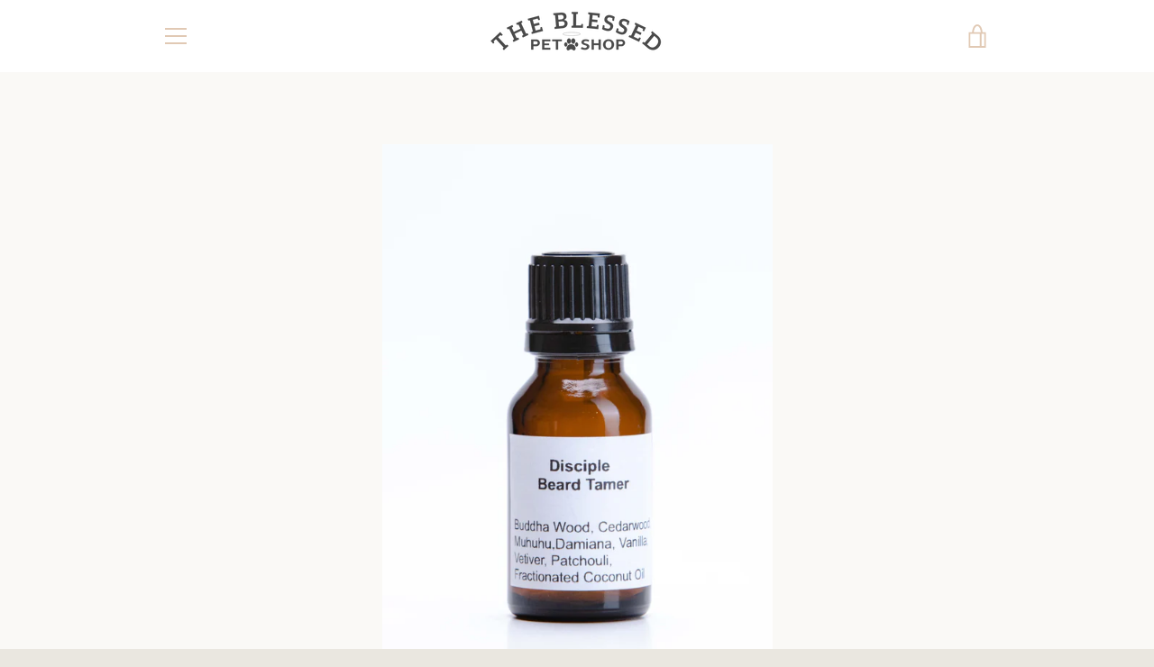

--- FILE ---
content_type: text/javascript
request_url: https://theblessedpetshop.com/cdn/shop/t/36/assets/custom.js?v=101612360477050417211580335182
body_size: -709
content:
//# sourceMappingURL=/cdn/shop/t/36/assets/custom.js.map?v=101612360477050417211580335182
